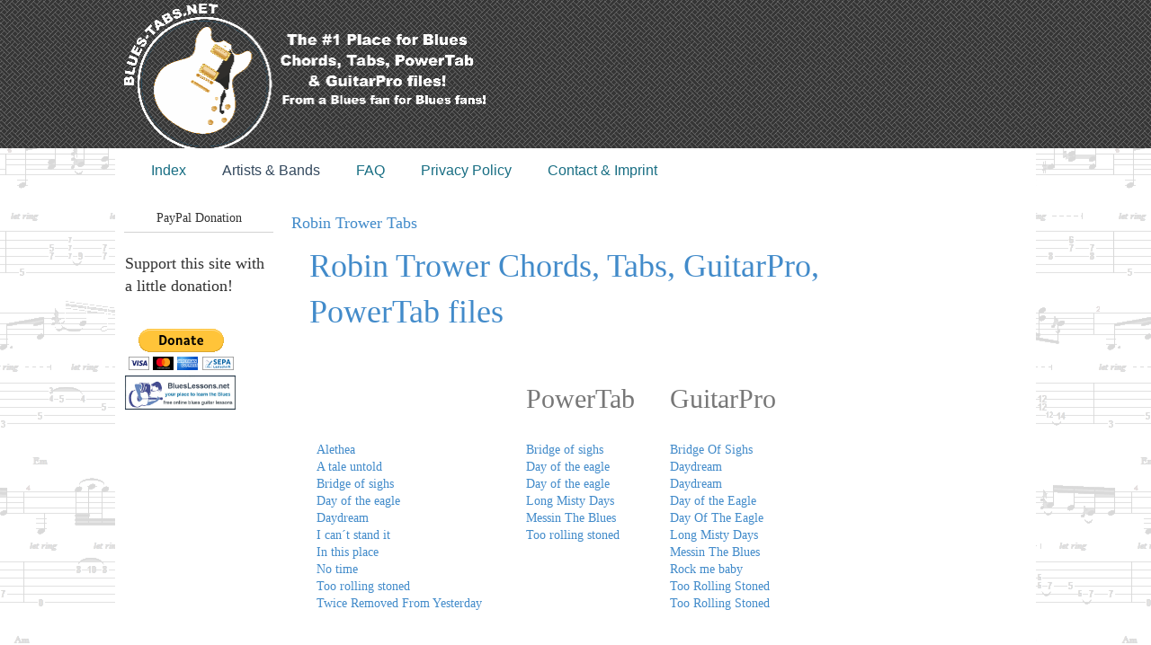

--- FILE ---
content_type: text/html; charset=utf-8
request_url: https://blues-tabs.net/index.php/artists-bands/r/robin-trower-tabs
body_size: 14464
content:
<!DOCTYPE html>
<html xmlns="//www.w3.org/1999/xhtml" xml:lang="de-de" lang="de-de" dir="ltr">
<head>
<meta charset="utf-8">
	<meta name="description" content="Blues-Tabs.net - Your place for Blues guitar tabs, chords, guitarpro and powertab files!">
	<meta name="generator" content="Joomla! - Open Source Content Management">
	<title>Robin Trower Tabs</title>
<link href="/media/vendor/joomla-custom-elements/css/joomla-alert.min.css?0.2.0" rel="stylesheet" />
	<link href="/templates/bluestabs2/css/bootstrap.css" rel="stylesheet" />
	<link href="/templates/bluestabs2/css/template.css" rel="stylesheet" />
	<link href="/media/vendor/fontawesome-free/css/fontawesome.min.css" rel="stylesheet" />
	<link href="/media/system/css/joomla-fontawesome.min.css" rel="stylesheet" />
<script src="/media/vendor/jquery/js/jquery.min.js?3.7.1"></script>
	<script src="/media/legacy/js/jquery-noconflict.min.js?647005fc12b79b3ca2bb30c059899d5994e3e34d"></script>
	<script type="application/json" class="joomla-script-options new">{"joomla.jtext":{"ERROR":"Fehler","MESSAGE":"Nachricht","NOTICE":"Hinweis","WARNING":"Warnung","JCLOSE":"Schlie\u00dfen","JOK":"OK","JOPEN":"\u00d6ffnen"},"system.paths":{"root":"","rootFull":"https:\/\/blues-tabs.net\/","base":"","baseFull":"https:\/\/blues-tabs.net\/"},"csrf.token":"de1097831b308abe18f052af78b1d2d6"}</script>
	<script src="/media/system/js/core.min.js?37ffe4186289eba9c5df81bea44080aff77b9684"></script>
	<script src="/media/system/js/messages-es5.min.js?c29829fd2432533d05b15b771f86c6637708bd9d" nomodule defer></script>
	<script src="/media/system/js/messages.min.js?7f7aa28ac8e8d42145850e8b45b3bc82ff9a6411" type="module"></script>
	<script src="https://blues-tabs.net//templates/bluestabs2/js/jui/popper.min.js"></script>
	<script src="https://blues-tabs.net//templates/bluestabs2/js/jui/bootstrap.min.js"></script>
	<script src="https://blues-tabs.net/templates/bluestabs2/js/totop.js"></script>
	<script src="https://blues-tabs.net/templates/bluestabs2/js/tt_animation.js"></script>
	<script src="https://blues-tabs.net/templates/bluestabs2/js/customjs.js"></script>

<meta name="viewport" content="width=device-width, initial-scale=1">
<style type="text/css">
@media (min-width:1024px){header .ttr_title_style, header .ttr_title_style a, header .ttr_title_style a:link, header .ttr_title_style a:visited, header .ttr_title_style a:hover {
font-size:28px;
}
.ttr_slogan_style {
font-size:16px;
}
h1.ttr_block_heading, h2.ttr_block_heading, h3.ttr_block_heading, h4.ttr_block_heading, h5.ttr_block_heading, h6.ttr_block_heading, p.ttr_block_heading {
font-size:14px;
color: #333333;}
h1.ttr_verticalmenu_heading, h2.ttr_verticalmenu_heading, h3.ttr_verticalmenu_heading, h4.ttr_verticalmenu_heading, h5.ttr_verticalmenu_heading, h6.ttr_verticalmenu_heading, p.ttr_verticalmenu_heading {
font-size:14px;
color: #333333;}
footer#ttr_footer #ttr_copyright a:not(.btn),#ttr_copyright a {
font-size:px;
}
#ttr_footer_designed_by_links span#ttr_footer_designed_by {
font-size:px;
}
 footer#ttr_footer #ttr_footer_designed_by_links a:not(.btn) , footer#ttr_footer_designed_by_links a:link:not(.btn), footer#ttr_footer_designed_by_links a:visited:not(.btn), footer#ttr_footer_designed_by_links a:hover:not(.btn) {
font-size:px;
}
}
}
</style>
<style type="text/css"></style><!--[if lte IE 8]>
<link rel="stylesheet"  href="/templates/bluestabs2/css/menuie.css" type="text/css"/>
<link rel="stylesheet"  href="/templates/bluestabs2/css/vmenuie.css" type="text/css"/>
<![endif]-->
<!--[if IE 7]>
<style type="text/css" media="screen">
#ttr_vmenu_items  li.ttr_vmenu_items_parent {display:inline;}
</style>
<![endif]-->
<!--[if lt IE 9]>
$doc->addScript($template_path.'/js/html5shiv.js');
$doc->addScript($template_path.'/js/respond.js');
<![endif]-->
</head>
<body  class="robin-trower-tabs blog-wp"><div class="totopshow">
<a href="#" class="back-to-top"><img alt="Back to Top" src="https://blues-tabs.net/templates/bluestabs2/images/gototop.png"/></a>
</div>
<div class="margin_collapsetop"></div>
<div class="ttr_banner_header">
</div>
<div class="margin_collapsetop"></div>
<header id="ttr_header">
<div class="margin_collapsetop"></div>
<div id="ttr_header_inner">
<div class="ttr_header_element_alignment container">
<div class="ttr_images_container">
</div>
</div>
<div class="ttr_images_container">
<div class="ttr_header_logo ">
<img src="https://blues-tabs.net/templates/bluestabs2/logo.png" class="" />
</div>
</div>
</div>
</header>
<div class="ttr_banner_header">
</div>
<div class="margin_collapsetop"></div>
<div id="ttr_page"  class="container">
<div class="ttr_banner_menu">
</div>
<div class="margin_collapsetop"></div>
<div id="ttr_menu"> 
<div class="margin_collapsetop"></div>
<nav class="navbar-default navbar-expand-md navbar">
<div id="ttr_menu_inner_in">
<div class="ttr_menu_element_alignment container">
</div>
<div id="navigationmenu">
<div class="navbar-header">
<button id="nav-expander" data-target=".nav-menu" data-toggle="collapse" class="navbar-toggle" type="button">
<span class="ttr_menu_toggle_button">
<span class="sr-only">
</span>
<span class="icon-bar navbar-toggler-icon">
</span>
<span class="icon-bar navbar-toggler-icon">
</span>
<span class="icon-bar navbar-toggler-icon">
</span>
</span>
<span class="ttr_menu_button_text">
Menu
</span>
</button>
</div>
<div id="nav_menu" class="menu-center collapse navbar-collapse nav-menu">
<ul class="ttr_menu_items nav navbar-nav navbar-left ">
<li class="ttr_menu_items_parent dropdown"><a  class="ttr_menu_items_parent_link " href="/index.php"  ><span class="menuchildicon"></span>Index</a><hr class="horiz_separator" /></li><li class="ttr_menu_items_parent active dropdown"><a  class="ttr_menu_items_parent_link_active " href="/index.php/artists-bands"  ><span class="menuchildicon"></span>Artists &amp; Bands</a><hr class="horiz_separator" /></li><li class="ttr_menu_items_parent dropdown"><a  class="ttr_menu_items_parent_link " href="/index.php/faq"  ><span class="menuchildicon"></span>FAQ</a><hr class="horiz_separator" /></li><li class="ttr_menu_items_parent dropdown"><a  class="ttr_menu_items_parent_link " href="/index.php/privacy-policy"  ><span class="menuchildicon"></span>Privacy Policy</a><hr class="horiz_separator" /></li><li class="ttr_menu_items_parent dropdown"><a  class="ttr_menu_items_parent_link " href="/index.php/contact-imprint"  ><span class="menuchildicon"></span>Contact &amp; Imprint</a><hr class="horiz_separator" /></li></ul>
<div style="clear: both;"></div>
 
</div>
</div>
<div class="ttr_images_container">
<div class="ttr_menu_logo">
</div>
</div>
</div>
</nav>
</div>
<div class="ttr_banner_menu">
</div>
<div id="ttr_content_and_sidebar_container">
<aside id="ttr_sidebar_left">
<div id="ttr_sidebar_left_margin">
<div class="margin_collapsetop"></div>
<div class="ttr_sidebar_left_padding"><div class="margin_collapsetop"></div><div class="ttr_block"><div class="margin_collapsetop"></div><div class="ttr_block_header"><h3 class="ttr_block_heading">PayPal Donation</h3></div><div class="ttr_block_content">
<div id="mod-custom116" class="mod-custom custom">
    <div align="center">
<h4>Support this site with a little donation!</h4>
<br /><form action="https://www.paypal.com/cgi-bin/webscr" method="post" target="_top">
<p><input name="cmd" type="hidden" value="_s-xclick" /> <input name="hosted_button_id" type="hidden" value="AJTRXDCBQJPHN" /> <input alt="PayPal - The safer, easier way to pay online!" src="https://www.paypalobjects.com/en_US/DE/i/btn/btn_donateCC_LG.gif" type="image" /> <img src="https://www.paypalobjects.com/en_US/i/scr/pixel.gif" alt="" width="1" height="1" border="0" /></p>
<p><a title="BluesLessons.net" href="https://www.blueslessons.net" target="_blank" rel="noopener"><img src="/images/banner_net1.jpg" width="75%" loading="lazy" data-path="local-images:/banner_net1.jpg" /></a></p>
<p> </p>
</form></div></div>
</div></div><div class="margin_collapsetop"></div></div><div class="ttr_sidebar_left_padding"><div class="margin_collapsetop"></div><div class="ttr_block"><div class="margin_collapsetop"></div><div class="ttr_block_without_header"></div><div class="ttr_block_content">
<div id="mod-custom114" class="mod-custom custom">
    <script async src="//pagead2.googlesyndication.com/pagead/js/adsbygoogle.js"></script>
<!-- Skyscraper Blues-Tabs -->
<ins class="adsbygoogle"
     style="display:inline-block;width:160px;height:600px"
     data-ad-client="ca-pub-3827254718867719"
     data-ad-slot="1820348498"></ins>
<script>
(adsbygoogle = window.adsbygoogle || []).push({});
</script></div>
</div></div><div class="margin_collapsetop"></div></div> 
<div class="margin_collapsetop"></div>
</div>
</aside>
<div id="ttr_content" class="both_columns">
<div id="ttr_html_content_margin">
<div class="margin_collapsetop"></div>
<div id="system-message-container" aria-live="polite"></div>

<div class="com-content-article item-page"itemscope itemtype="https://schema.org/Article">
<meta itemprop="inLanguage" content="de-DE">
<article class="ttr_post list">
<div class="ttr_post_content_inner">
<div class="ttr_post_inner_box">
<h2 class="ttr_post_title">
<a href="/index.php/artists-bands/r/robin-trower-tabs">
Robin Trower Tabs</a>
</h2>
</div>
</div>
<div class="ttr_article">
<div class="postcontent">
<h1>Robin Trower Chords, Tabs, GuitarPro, PowerTab files</h1>
<p> </p>
<table style="width: 90%;" border="0" cellspacing="2" cellpadding="2" align="center">
<tbody>
<tr valign="top">
<td style="text-align: center;" bgcolor="#566a84">
<h2><span style="color: #ffffff;">Chords &amp; Tabs</span></h2>
</td>
<td style="text-align: center;" bgcolor="#566a84">
<h2>PowerTab</h2>
</td>
<td style="text-align: center;" bgcolor="#566a84">
<h2>GuitarPro</h2>
</td>
</tr>
<tr valign="top">
<td><a href="/Tab/Robin Trower/Alethea.txt">Alethea<br /></a><a href="/Tab/Robin%20Trower/A%20tale%20untold.txt">A tale untold</a><a href="/Tab/Robin Trower/Alethea.txt"><br /></a><a href="/Tab/Robin Trower/Bridge of sighs.txt">Bridge of sighs<br /></a><a href="/Tab/Robin Trower/Day of the eagle.txt">Day of the eagle<br /></a><a href="/Tab/Robin Trower/I cant stand it.txt">Daydream<br />I can´t stand it</a><a href="/Tab/Robin Trower/I cant stand it.txt"><br /></a><a href="/Tab/Robin Trower/In this place.txt">In this place<br /></a><a href="/Tab/Robin Trower/No time.txt">No time<br /></a><a href="/Tab/Robin Trower/Too rolling stoned.txt">Too rolling stoned</a><br /><a href="/Tab/Robin Trower/Twice Removed From Yesterday.txt">Twice Removed From Yesterday</a></td>
<td><a href="/Tab/Robin Trower/PTB/Robin Trower - Bridge of sighs.ptb">Bridge of sighs<br /></a><a href="/Tab/Robin Trower/PTB/Robin Trower - Day of the eagle2.ptb">Day of the eagle<br /></a><a href="/Tab/Robin Trower/PTB/Robin Trower - Day of the eagle.ptb">Day of the eagle<br /></a><a href="/Tab/Robin%20Trower/PTB/Robin%20Trower%20-%20Long%20misty%20days.ptb">Long Misty Days</a><a href="/Tab/Robin Trower/PTB/Robin Trower - Day of the eagle.ptb"><br /></a><a href="/Tab/Robin%20Trower/PTB/Robin%20Trower%20-%20Messin%20the%20Blues.ptb">Messin The Blues</a><a href="/Tab/Robin Trower/PTB/Robin Trower - Day of the eagle.ptb"><br /></a><a href="/Tab/Robin Trower/PTB/Robin Trower - Too rolling stoned.ptb">Too rolling stoned</a></td>
<td><a href="/Tab/Robin Trower/GTP/Robin Trower - Bridge Of Sighs.gp5">Bridge Of Sighs<br /></a><a href="/Tab/Robin Trower/GTP/Robin Trower - Daydream.gpx">Daydream</a> <br /><a href="/Tab/Robin Trower/GTP/Robin Trower - Daydream.gp5">Daydream </a><a href="/Tab/Robin Trower/GTP/Robin Trower - Bridge Of Sighs.gp5"><br /></a><a href="/Tab/Robin Trower/GTP/Robin Trower - Day of the Eagle2.gp5">Day of the Eagle<br /></a><a href="/Tab/Robin Trower/GTP/Robin Trower - Day Of The Eagle.gp5">Day Of The Eagle<br /></a><a href="/Tab/Robin%20Trower/GTP/Robin%20Trower%20-%20Long%20Misty%20Days.gp5">Long Misty Days</a><a href="/Tab/Robin Trower/GTP/Robin Trower - Day Of The Eagle.gp5"><br /></a><a href="/Tab/Robin%20Trower/GTP/Robin%20Trower%20-%20Messin%20The%20Blues.gp5">Messin The Blues</a><a href="/Tab/Robin Trower/GTP/Robin Trower - Day Of The Eagle.gp5"><br /></a><a href="/Tab/Robin Trower/GTP/Robin Trower - Rock me baby.gpx">Rock me baby </a><a href="/Tab/Robin%20Trower/GTP/Robin%20Trower%20-%20Daydream.gp5"></a><a href="/Tab/Robin Trower/GTP/Robin Trower - Day Of The Eagle.gp5"><br /></a><a href="/Tab/Robin Trower/GTP/Robin Trower - Too Rolling Stoned.gp5">Too Rolling Stoned</a><br /><a href="/Tab/Robin Trower/GTP/Robin Trower - Too Rolling Stoned.gp4">Too Rolling Stoned</a></td>
</tr>
<tr valign="top">
<td> </td>
<td> </td>
<td> </td>
</tr>
</tbody>
</table> <div style="clear:both;"></div>
</div>
	</div>
</article>
</div>

<div class="margin_collapsetop"></div>
</div>
</div>
<aside id="ttr_sidebar_right">
<div id="ttr_sidebar_right_margin">
<div class="margin_collapsetop"></div>
<div class="ttr_sidebar_right_padding"><div class="margin_collapsetop"></div><div class="ttr_block"><div class="margin_collapsetop"></div><div class="ttr_block_without_header"></div><div class="ttr_block_content">
<div id="mod-custom115" class="mod-custom custom">
    <script async src="//pagead2.googlesyndication.com/pagead/js/adsbygoogle.js"></script>
<!-- Blues-Tabs.net -->
<ins class="adsbygoogle"
     style="display:inline-block;width:160px;height:600px"
     data-ad-client="ca-pub-3827254718867719"
     data-ad-slot="1230109292"></ins>
<script>
(adsbygoogle = window.adsbygoogle || []).push({});
</script></div>
</div></div><div class="margin_collapsetop"></div></div> 
<div class="margin_collapsetop"></div>
</div>
</aside>
<div style="clear:both;"></div>
</div><!--content_and_sidebar_container-->
</div> <!--ttr_page-->
<div class="footer-widget-area">
<div class="footer-widget-area_inner">
</div>
</div>
<div class="margin_collapsetop"></div>
<footer id="ttr_footer">
<div class="margin_collapsetop"></div>
 <div id="ttr_footer_inner">
<div id="ttr_footer_top_for_widgets">
<div class="ttr_footer_top_for_widgets_inner">
</div>
</div>
<div class="ttr_footer_bottom_footer">
<div class="ttr_footer_bottom_footer_inner">
<div class="ttr_footer_element_alignment container">
<div class="ttr_images_container">
</div>
</div>
<div class="ttr_images_container">
</div>
</div>
</div>
</div>
</footer>
<div class="margin_collapsetop"></div>
<div class="footer-widget-area">
<div class="footer-widget-area_inner">
</div>
</div>
</body>
</html>


--- FILE ---
content_type: text/html; charset=utf-8
request_url: https://www.google.com/recaptcha/api2/aframe
body_size: 269
content:
<!DOCTYPE HTML><html><head><meta http-equiv="content-type" content="text/html; charset=UTF-8"></head><body><script nonce="4jSz9Y7ZDAGJ3l_josukWg">/** Anti-fraud and anti-abuse applications only. See google.com/recaptcha */ try{var clients={'sodar':'https://pagead2.googlesyndication.com/pagead/sodar?'};window.addEventListener("message",function(a){try{if(a.source===window.parent){var b=JSON.parse(a.data);var c=clients[b['id']];if(c){var d=document.createElement('img');d.src=c+b['params']+'&rc='+(localStorage.getItem("rc::a")?sessionStorage.getItem("rc::b"):"");window.document.body.appendChild(d);sessionStorage.setItem("rc::e",parseInt(sessionStorage.getItem("rc::e")||0)+1);localStorage.setItem("rc::h",'1769778219355');}}}catch(b){}});window.parent.postMessage("_grecaptcha_ready", "*");}catch(b){}</script></body></html>

--- FILE ---
content_type: text/javascript
request_url: https://blues-tabs.net/templates/bluestabs2/js/customjs.js
body_size: 6467
content:
jQuery(document).ready(function(){

/* Slideshow Function Call */

if(jQuery('#ttr_slideshow_inner').length){
jQuery('#ttr_slideshow_inner').TTSlider({
stopTransition:false ,
slideShowSpeed:2000, begintime:1000,cssPrefix: 'ttr_'
});
}
/* Animation Function Call */
jQuery().TTAnimation({cssPrefix: 'ttr_'});

/*************** Hamburgermenu slideleft script ***************/
jQuery('button#nav-expander').on('click',function(e){
e.preventDefault();
jQuery('body').toggleClass('nav-expanded');
});

/*************** Menu click script ***************/
jQuery('ul.ttr_menu_items.nav li [data-toggle=dropdown]').on('click', function() {
var window_width =  Math.max(document.documentElement.clientWidth, window.innerWidth || 0)
if (('ontouchstart' in window) || (navigator.maxTouchPoints > 0) || (navigator.msMaxTouchPoints > 0)) {
if(jQuery(this).parent().hasClass('show')){
location.assign(jQuery(this).attr('href'));
}
} else {
if(window_width > 991 && jQuery(this).attr('href')){
window.location.href = jQuery(this).attr('href'); 
}
else{
if(jQuery(this).parent().hasClass('show')){
location.assign(jQuery(this).attr('href'));
}
}
}
});

/*************** Sidebarmenu click script ***************/
jQuery('ul.ttr_vmenu_items.nav li [data-toggle=dropdown]').on('click', function() {
var window_width =  Math.max(document.documentElement.clientWidth, window.innerWidth || 0)
if(window_width > 991 && jQuery(this).attr('href')){
window.location.href = jQuery(this).attr('href'); 
}
else{
if(jQuery(this).parent().hasClass('show')){
location.assign(jQuery(this).attr('href'));
}
}
});

/*************** Tab menu click script ***************/
jQuery('.ttr_menu_items ul.dropdown-menu [data-toggle=dropdown], .ttr_menu_items_parent_link_arrow ').on('click', function(event) { 
var window_width =  Math.max(document.documentElement.clientWidth, window.innerWidth || 0);
if(window_width < 992){
event.preventDefault();
event.stopPropagation();
jQuery(this).parent().siblings().removeClass('show');
jQuery(this).parent().toggleClass(function() {
if (jQuery(this).is(".show") && jQuery(this).children(" .ttr_menu_items_parent_link_arrow").attr('href') !== undefined ) {
window.location.href = jQuery(this).children("[data-toggle=dropdown]").attr('href'); 
return "";
} else {
return "show";
}
});
}
});

/*************** Tab-Sidebarmenu script ***************/
jQuery('.ttr_vmenu_items ul.dropdown-menu [data-toggle=dropdown], .ttr_vmenu_items_parent_link_arrow ').on('click', function(event) { 
var window_width =  Math.max(document.documentElement.clientWidth, window.innerWidth || 0);
if(window_width < 992){
event.preventDefault();
event.stopPropagation();
jQuery(this).parent().siblings().removeClass('show');
jQuery(this).parent().toggleClass(function() {
if (jQuery(this).is(".show") && jQuery(this).children(" .ttr_vmenu_items_parent_link_arrow").attr('href') !== undefined ) {
window.location.href = jQuery(this).children("[data-toggle=dropdown]").attr('href'); 
return "";
} else {
return "show";
}
});
}
});

/*************** Google-Webfont script ***************/

/*************** Joomla motools display script ***************/
if(window.MooTools) {
window.addEvent('domready', function() {
Element.implement({
hide: function() {
this.setStyle('display','');
}
});
});
}
jQuery('.ttr_verticalmenu_content ul li #dropdown-menu li a').click(function(e){
if (jQuery(this).attr('class') != 'active'){
jQuery('.ttr_verticalmenu_content ul li a').removeClass('active');
jQuery(this).addClass('active');
}
});
jQuery('.ttr_verticalmenu_content ul li #dropdown-menu li a').filter(function(){
return this.href === document.location.href;
}).addClass('active')
jQuery('#dropdown-menu > li > a').each(function () {
var currentURL = document.location.href;
var thisURL = jQuery(this).attr('href');
if (currentURL.indexOf(thisURL) != -1) {
jQuery(this).parents('#dropdown-menu').css('display', 'block');
}
});
/*************** Html video script ***************/
var objects = ['iframe[src*="youtube.com"]','iframe[src*="youtu.be"]','iframe[src*="youtube-nocookie.com"]', 'object'];
for(var i = 0 ; i < objects.length ; i++){
if (jQuery(objects[i]).length > 0) {
jQuery(objects[i]).wrap( "<div class='embed-responsive embed-responsive-16by9'></div>" );
jQuery(objects[i]).addClass('embed-responsive-item');
}
}
/*************** Extra js for Bootstrap4 ***************/
jQuery('.jmoddiv').unbind('mouseenter').unbind('mouseleave');
var e = 200,
o = 100,
i = function(i, n) {
var d, a, l, r, s, p, u, m, c, h, f, v, j, b, g;
return v = function(t) {
return u < t.top && s < t.left && p > t.left + e && r > t.top + o
}, d = jQuery(n), b = jQuery.extend({}, d.offset(), {
width: n.offsetWidth,
height: n.offsetHeight
}), u = jQuery(document).scrollTop(), s = jQuery(document).scrollLeft(), p = s + jQuery(window).width(), r = u + jQuery(window).height(), m = {
top: b.top - o,
left: b.left + b.width / 2 - e / 2
}, c = {
top: b.top + b.height,
left: b.left + b.width / 2 - e / 2
}, h = {
top: b.top + b.height / 2 - o / 2,
left: b.left - e
}, f = {
top: b.top + b.height / 2 - o / 2,
left: b.left + b.width
}, a = v(m), l = v(c), j = v(h), g = v(f), a ? "top" : l ? "bottom" : j ? "left" : "right"
};
jQuery('.jmoddiv').on({
mouseenter: function() {
var e =jQuery(this).data('jmodediturl'),
o =jQuery(this).data('jmodtip'),
n =jQuery(this).data('target');
jQuery('body>.btn.jmodedit').clearQueue().tooltip('dispose').remove(),
jQuery(this).addClass('jmodinside').prepend('<a class="btn jmodedit" href="#" target="' + n + '"><span class="icon-edit"></span></a>').children(':first').attr('href', e).attr('title', o).tooltip({
container: !1,
html: !0,
placement: i
}).jEditMakeAbsolute(!0),
jQuery('.btn.jmodedit').on({
mouseenter: function() {
jQuery(this).clearQueue()
},
mouseleave: function() {
jQuery(this).delay(500).queue(function(e) {
jQuery(this).tooltip('dispose').remove(), e()
})
}
})
},
mouseleave: function() {
jQuery('body>.btn.jmodedit').delay(500).queue(function(e) {
jQuery(this).tooltip('dispose').remove(), e()
})
}
});


jQuery('#jform_consentbox-lbl').on('click', function() {
jQuery('#modal-jform_consentbox').attr('style', 'left: 50%; top: 5% ; bottom:10%; overflow: hidden auto;; width: 80% ; margin-left: -40%; position: fixed; background-color: #fff;');
});


jQuery('#modal-jform_consentbox .modal-header button.close').on('click', function() {
jQuery('body').removeClass('modal-open');
jQuery('.fade').attr('style', 'display: none');
jQuery('#modal-jform_consentbox').attr('style', 'display: none ');
});
});
